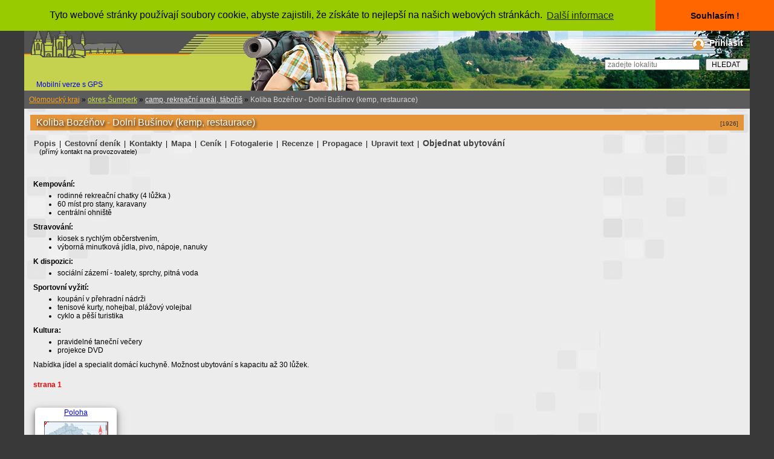

--- FILE ---
content_type: text/html; charset=windows-1250
request_url: https://www.krasnecesko.cz/lokalita_detail.php?id=1926-koliba-bozenov-dolni-businov-kemp-restaurace&strana=
body_size: 6171
content:



         
 
 
<!DOCTYPE html">

             

<head>

<!-- Global site tag (gtag.js) - Google Analytics -->

<script async src="https://www.googletagmanager.com/gtag/js?id=UA-5024317-1"></script>

<script>

  window.dataLayer = window.dataLayer || [];

  function gtag(){dataLayer.push(arguments);}

  gtag('js', new Date());



  gtag('config', 'UA-5024317-1');

</script>

<script async src="//pagead2.googlesyndication.com/pagead/js/adsbygoogle.js"></script> 

<script>

  (adsbygoogle = window.adsbygoogle || []).push({

    google_ad_client: "ca-pub-4660919768453965",

    enable_page_level_ads: true

  }); 

</script>   

    <meta name="google-site-verification" content="7SpItG1SnL0xKADSaVOIzowSmO8OW8nY2PDDC1mnWJQ" />  

    <meta http-equiv="Content-Language" content="cs">  

    <meta charset="windows-1250">  

    <meta name="viewport" content="width=device-width, initial-scale=1, minimum-scale=1">  

    <title>

        Krásné Česko - turistický průvodce s rozsáhlou databází ubytování, restaurací, památek a sportovišť.
    </title>  

    <base href="https://www.krasnecesko.cz/">  

    <meta name="author" content="Kamler M.">  

    <meta name="copyright" content="Kamler M.">  

    <meta name="keywords" content="Koliba Bozéňov - Dolní Bušínov kemp, restaurace, Dolní Bušínov (osada),ubytování,turistika,cestování,výlet">   

    <meta name="description" content="Koliba Bozéňov - Dolní Bušínov kemp, restaurace - Kempování:

rodinné rekreační chatky (4 lůžka )
60 míst pro stany, karavany
centrální ohniště

Stravování:

kiosek s rychlým občerstvením,
výborná minutková jídla, pivo, nápoje, nanuky, Dolní Bušínov (osada)">   

    <meta name="language" content="cs">  

    <meta name="publisher" content="Krásné Česko">  

    <meta name="page-type" content="turistický průvodce">  

    <meta name="page-topic" content="turistický průvodce">  

    <meta name="Distribution" content="Global">   

    <meta name="verify-v1" content="UMa7BE3yjzHtn9hyi2bXtGqRPaAfft3frq4c/W2WWqY=">  

    <meta name="robots" content="index, follow">  

    <meta http-equiv="pragma" content="no-cache">  

    <meta name="google-site-verification" content="zHaql97BnCWs9Sbeb2IP6dt4hmfVEz5COzR2RCAtjaw">  

    <meta http-equiv="Content-Style-Type" content="text/css">  

    <meta http-equiv="Content-Script-Type" content="text/javascript">  

    <link rel="canonical" href="https://www.krasnecesko.cz/lokalita_detail.php?id=1926-koliba-bozenov-dolni-businov-kemp-restaurace&strana=">  

    <link href="./style.css" rel="stylesheet" type="text/css">  

      

    <link href="./css/lightbox.css" rel="stylesheet">  

    <link href="./lista.css" type="text/css" rel="stylesheet">  

    <link href="./hlmenu.css" type="text/css" rel="stylesheet">  

    <link rel="shortcut icon" type="image/x-icon" href="https://www.krasnecesko.cz/hrad.ico">  

    <meta property="og:image" content="https://www.krasnecesko.cz/galerie1/gal1926-koliba-bozenov-dolni-businov-kemp-restaurace/o1v.jpg">  

    <link rel="image_src" type="image/jpeg" href="https://www.krasnecesko.cz/galerie1/gal1926-koliba-bozenov-dolni-businov-kemp-restaurace/o1v.jpg">     

<script type="text/javascript" src="https://api.mapy.cz/loader.js"></script>      

<script type="text/javascript">Loader.load();</script>   

       

     

<script type="text/javascript" src="./js/jquery-1.11.0.min.js"></script> 

<script type="text/javascript" src="./js/lightbox.js"></script>   

       

    <link rel="stylesheet" type="text/css" href="//cdnjs.cloudflare.com/ajax/libs/cookieconsent2/3.0.3/cookieconsent.min.css" />

<script src="//cdnjs.cloudflare.com/ajax/libs/cookieconsent2/3.0.3/cookieconsent.min.js"></script>

<script>

window.addEventListener("load", function(){

window.cookieconsent.initialise({

  "palette": {

    "popup": {

      "background": "#99CC00"

    },

    "button": {

      "background": "#FF6600"

    }

  },

  "theme": "edgeless",

  "position": "top",

  "content": {

    "message": "Tyto webové stránky používají soubory cookie, abyste zajistili, že získáte to nejlepší na našich webových stránkách. ",

    "dismiss": "Souhlasím !",

    "link": "Další informace",

    "href": "https://www.krasnecesko.cz/pravidla.php"

  }

})});

</script>

</head>


<body style="background-color:#393939;">

<!-- Global site tag (gtag.js) - Google Analytics --> 

<script async src="https://www.googletagmanager.com/gtag/js?id=UA-5024317-1"></script> 

<script>

  window.dataLayer = window.dataLayer || [];

  function gtag(){dataLayer.push(arguments);}

  gtag('js', new Date());

  gtag('config', 'UA-5024317-1'); 

</script> 

<script type="text/javascript" src="boxover.js"></script>        

       

       

     <div class="plocha">

                     

                         

            <div class="dokument" style="width: 100%;">     

                <!-- hlavicka -->      

                <div style="width: 100%;height:150px; background-image:url(./hlavickakc.png);background-color:#535353; text-align:left;">                

                    <a href="https://www.krasnecesko.cz" title="DOMŮ">

                        <img style="display: inline-block; margin:5px;" src="./hlavicka.png"></a>

                        <div style="text-align:right;display: block;">                

                    <div style="display: inline-block; z-index: 3; margin:8px; vertical-align: top; ">                       

                            <img style="vertical-align: middle;" src="./user1.png">

                                              

                        <a style="z-index: 99;text-shadow: 2px 2px 3px #000000;padding: 3px;padding-left: 5px; font-size:14px; text-decoration: none; color:#ffffff; font-weight:bold;" href="./login.php" rel="nofollow">Přihlásit</a>                      

                                        

                    </div>                

                                  

                    <div  style="height:40px; text-align: right;">                  

                        <form action="./lokality.php" method="post">                      

                            <div style="position: relative; z-index: 2; color: #535353;font-weight:bold;font-size:13px;">                    

                                <input style="margin:5px; height:18px; vertical-align: middle;" type="text" placeholder="zadejte lokalitu" size="20" name="jmeno">                      

                                <input style="width:70px; height:20px; text-align:center;" type="submit" name="hledej"  value="HLEDAT">                    

                            </div>                    

                        </form>                

                    </div>

                  </div>

                  <a style="padding-left:20px;text-decoration:none;" href="./index.php?verze=mobil">Mobilní verze s GPS</a>                     

                </div>        

                <!-- /hlavicka -->      
<div id = "fb-root" > 
    <div> 
<script> ( funkce ( d , s , id ) { var js , FJS = d . getElementsByTagName ( y ) [ 0 ], v případě, ( d . getElementById ( id ) ) návrat ; 
  js = d . createElement ( s ); js . id = id ; 
  js . src = 'https://connect.facebook.net/cs_CZ/sdk.js#xfbml=1&version=v2.12' ; 
  fjs . parentNode . insertBefore ( js , fjs ); } ( dokument , skript , facebook-jssdk )); </script>  
 
   
   
                <div class='odokument' style='background-image: url(./pozadidokument.jpg)'>
            <div>
                <div class="odokumentu">
                     
                    <span style="margin-bottom: 5px; margin-top: 0px; float: left">
                    </span>
                                        <div style="margin:0px; padding:0px;text-align:left;">
                                                <div class="obsah">
        
          
                             
          
           
                             
          
           
                                                         
 
    
                            <div style="width:100%;">
                                <div style="text-align:left; padding:8px;background-color:#5c5c5c;">  
                                    <a style="text-decoration=underline; color: #ffa211;"; href="./lokality.php?kraj=1&amp;met=Lokality-v-kraji:-Olomoucky-kraj">
                                        Olomoucký kraj</a> &raquo; 
                                    <a style="text-decoration=underline;color:#CEE147;" href="./lokality.php?oblast=1&amp;met=vsechny-regiony">okres 
                                        Šumperk</a> &raquo; 
                                    <a style="text-decoration=underline;color:#EBEBEB;" href="./lokality.php?oblast=1&amp;typ=54&amp;met=
                                        Lokality-typu:-camp,-rekreacni-areal,-taboris">
                                        camp, rekreační areál, tábořiš</a> &raquo;
                                    <span style="color: #D3D3D3;"> 
                                        Koliba Bozéňov - Dolní Bušínov (kemp, restaurace)                                    </span>
                                </div>
                            </div>
                                                           <div>
                                                                <div class="box_700a_m">     

    <div style="margin:10px;">  

               

  

        <div style="display: inline-block; width: 100%;">

        <h1 style=" text-shadow: 2px 2px 4px #000000;padding: 4px;padding-left: 10px; font-size:16px; background-color:#e59539; color:#ffffff; font-weight:normal;">                  

                                

            <span itemprop="name">Koliba Bozéňov - Dolní Bušínov (kemp, restaurace)</span>    

            <span style="text-shadow: none;float: right; color: #303030; font-size: 10px; margin:5px;">[1926]   

        </span></h1>

        </div>

        
        <div class="reklamal" >

<script async src="https://pagead2.googlesyndication.com/pagead/js/adsbygoogle.js"></script>

<!-- Lokalita_reklama -->

<ins class="adsbygoogle"

     style="display:block"

     data-ad-client="ca-pub-4660919768453965"

     data-ad-slot="9329226077"

     data-ad-format="auto"

     data-full-width-responsive="true"></ins>

<script>

     (adsbygoogle = window.adsbygoogle || []).push({});

</script>

        </div>

        
        
                       

                                      

        <br>           

                      

        <div class="lok_detail_obal">
<div class="lok_detail_obsah"> 
 <div style="clear:left;"></div>
 <div style='margin:3px;padding-top:10px;'>
 <a class='menulok' style='font-size: 1.1em;' href='./lokality/1926-koliba-bozenov-dolni-businov-kemp-restaurace.html'>Popis</a> | <a class='menulok' style='font-size: 1.1em;' href='./lokality/1926-koliba-bozenov-dolni-businov-kemp-restaurace.html37'>Cestovní deník</a> | <a class='menulok' style='font-size: 1.1em;' href='./lokality/1926-koliba-bozenov-dolni-businov-kemp-restaurace.html34'>Kontakty</a> | <a class='menulok' style='font-size: 1.1em;' href='./lokality/1926-koliba-bozenov-dolni-businov-kemp-restaurace.html35'>Mapa</a> | <a class='menulok' style='font-size: 1.1em;' href='./lokality/1926-koliba-bozenov-dolni-businov-kemp-restaurace.html30'>Ceník</a> | <a class="menulok" style="font-size: 1.1em;" href="./foto/1926-koliba-bozenov-dolni-businov-kemp-restaurace-Koliba-Bozenov-Dolni-Businov.html" title="fotoKoliba Bozéňov - Dolní Bušínov (kemp, restaurace)">Fotogalerie</a> | <a class='menulok' style='font-size: 1.1em;' href='./lokality/1926-koliba-bozenov-dolni-businov-kemp-restaurace.html32'>Recenze</a> |  
<a class="menulok" style="font-size: 1.1em;" href="./generator.php?obec=1926&amp;oblast=1" title="Html kód pro Vaše webové stránky" rel="nofollow">Propagace</a> | <a class="menulok" style="font-size: 1.1em;" href="./lokedit.php?id=1926-koliba-bozenov-dolni-businov-kemp-restaurace" TITLE="cssbody=[dogvdvbdy] cssheader=[dogvdvhdr] header=[Informace] body=[<p>Lokalitu založil redaktor: <strong>Hanča :o)</strong> <br>Poslední aktualizaci provedl: <br> <strong>Kamler</strong> <br>Aktualizace:<strong>2013-05-19 03:10:07</strong></p>]">Upravit text</a> | <a class='menulok' style='font-size: 1.2em;' href='./lokalita_detail.php?id=1926&amp;strana=34'>Objednat ubytování</a><br><span style='font-size: 11px;'>&nbsp;&nbsp;&nbsp; (přímý kontakt na provozovatele)</span> </div>
        </div>
</div>     

                  

                  

           

           

                   

<br>             
<div>
   
   
   
   
                                                                                                                                                    </div>
<br>                                      

                      

        <!--  popis lokality  -->              

                  

           

        <div style="margin:5px;">

<p><strong>Kempování:</strong></p>
<ul>
<li>rodinné rekreační chatky (4 lůžka )</li>
<li>60 míst pro stany, karavany</li>
<li>centrální ohniště</li>
</ul>
<p><strong>Stravování:</strong></p>
<ul>
<li>kiosek s rychlým občerstvením,</li>
<li>výborná minutková jídla, pivo, nápoje, nanuky</li>
</ul>
<p><strong>K dispozici:</strong></p>
<ul>
<li>sociální zázemí - toalety, sprchy, pitná voda</li>
</ul>
<p><strong>Sportovní vyžití:</strong></p>
<ul>
<li>koupání v přehradní nádrži</li>
<li>tenisové kurty, nohejbal, plážový volejbal</li>
<li>cyklo a pěší turistika</li>
</ul>
<p><strong>Kultura:</strong></p>
<ul>
<li>pravidelné taneční večery </li>
<li>projekce DVD</li>
</ul>
<p>Nabídka jídel a specialit domácí kuchyně. Možnost ubytování s kapacitu až 30 lůžek.</p>               

                         

<br><span style='font-weight:bold;color:#FF0000;'>strana 1</span>          

            <div class="fb-comments" data-href="./lokality/1926-koliba-bozenov-dolni-businov-kemp-restaurace.html" data-width="700" data-numposts="5">

            </div>          

                     

            <div style="width:100%;">                    

                <br>
<br>
<div class="karta" style="display: inline-block;width: 133px;height:100px;border: 1px solid #ffffff;margin:3px;text-align:center;background-color:#ffffff;">
 
<a href="https://www.mapy.cz/zakladni?x=16.8202648&amp;y=49.8312111&amp;z=16&base=ophoto&source=coor&id=16.8202648%2C49.8312111" onclick="window.open(this.href,'okno','scrollbars=1,resizable=1').focus(); return false;" rel="nofollow">Poloha<br><img src='./mapka_skript.php?okres=1&amp;xk=98.333333333333&amp;yk=40.5' width=106 height=70 align=center border=0 alt='poloha v mapě' title='poloha v mapě'16.8202648 °E,49.8312111 °N  '></a> 
</div>
                 
   
<div style="display: inline-block;"><a style="border:none;" href="./foto/1926-koliba-bozenov-dolni-businov-kemp-restaurace-Koliba-Bozenov-Dolni-Businov.html" title="foto Koliba Bozéňov - Dolní Bušínov (kemp, restaurace) ">
</a>
</div>                 

            </div>                                        

                 &nbsp;&nbsp;&nbsp;   

            <a style="border: none;" href="./lokalita_doplnekfoto.php?lok=1926-koliba-bozenov-dolni-businov-kemp-restaurace" target="foto">    

                <img style="vertical-align: bottom; border:0px;" src="./plus.png" alt="Vložení nových fotografií"> přidat fotografie</a>

                           

                

        </div>              

        <center>    

            <h2 style='padding-bottom: 10px; font-size: 19px; color: #000000; display: inline;'>

</h2>  

        </center>  

        
     

                                                                                 

                         

                              

             

              

           

                              

                    

        <br>  

        <div class="clear">            

        </div>      

    </div>

</div>       

<!--  konec - popis lokality  -->   

     

                                                            </div>
                              
                            <br>  
                            <br>
                        </div>
                        <div style="clear:left;">
                        </div>
                    </div>
                </div>  
            </div>
        </div>
                                     <div id="hlavnimenu" style="background-color:#a7b150; width: 100%; margin: 0px; padding: 0px;">
                    
                      <!-- začátek menu -->
                      <div style="padding:10px; background-color: #c5d250; color: #e7e7e7; font-weight: bold; ">
                      <a style="margin:8px; color:#535353; text-decoration: none;" href="./ceskanej.php">Česká NEJ</a> | 
                      <a style="margin:8px; color:#535353; text-decoration: none;" href="./symboly.php">Vlajky a erby</a> |    
                      <a style="margin:8px; color:#535353; text-decoration: none;" href="./encyklopedie.php">Encyklopedie</a> |
                      <a style="margin:8px; color:#535353; text-decoration: none;" href="./znaceni.php">Turistické značení</a> | 
                                             <a style="margin:8px; color:#535353; text-decoration: none;" href="./generator.php">Generátor lokalit,akcí a tras</a> | 
                      <a style="margin:8px; color:#535353; text-decoration: none;" href="./generator4.php">Generátor meníček</a> | 
                      <a style="margin:8px; color:#535353; text-decoration: none;" href="./cyklotrasy.php">Cyklotrasy</a> | 
                      <a style="margin:8px; color:#535353; text-decoration: none;" href="./lokality.php?h=1&amp;typ=1000&amp;stranka=1&amp;razenix=1">Ubytovací zařízení</a> |  
                      <a style="margin:8px; color:#535353; text-decoration: none;" href="./poptavka1.php">Zadat poptávku na ubytování</a> | 
                      <a style="margin:8px; color:#535353; text-decoration: none;" href="./akce.php?druh=0">Aktuální akce</a> | 
                      <a style="margin:8px; color:#535353; text-decoration: none;" href="./kalendar.php"  rel="nofollow">Kalendář akcí</a> | 
                      <a style="margin:8px; color:#535353; text-decoration: none;" href="./akce.php?druh=4">Archiv</a> | 
                      <a style="margin:8px; color:#535353; text-decoration: none;" href="./pridat_akci.php?lokalita=x"  rel="nofollow">Přidat novou akci</a> | 
                      <a style="margin:8px; color:#535353; text-decoration: none;" href="./pokryti.php">Přehledová mapa ČR</a> | 
                      <a style="margin:8px; color:#535353; text-decoration: none;" href="https://www.krasnecesko.cz/mapavelka_old.php?typ=49&amp;x=49.7207184&amp;y=15.6701803&amp;wgs84_1=49&amp;wgs84_2=43&amp;wgs84_4=15&amp;wgs84_5=40&amp;wgs84_3=14.59&amp;wgs84_6=12.65"  rel="nofollow">Interaktivní mapa ČR</a> | 
                      <a style="margin:8px; color:#535353; text-decoration: none;" href="http://portal.chmi.cz/files/portal/docs/meteo/rad/data_jsradview.html"  rel="nofollow" target="Počasí">Počasí ČR</a><br><br>
                      <a style="margin:8px; color:#535353; text-decoration: none;" href="./top100l.php">Fotogalerie památek</a> | 
                      <a style="margin:8px; color:#535353; text-decoration: none;" href="./top100lh.php">Historické fotografie</a> | 
                      <a style="margin:8px; color:#535353; text-decoration: none;" href="./lokalita_doplnekfoto.php">Přidat fotografii</a> | 
                      <a style="margin:8px; color:#535353; text-decoration: none;" href="./kamery.php">Webkamery</a> | 
                      <a style="margin:8px; color:#535353; text-decoration: none;" href="./top100b.php" rel="nofollow">Statistiky</a> | 
                      <a style="margin:8px; color:#535353; text-decoration: none;" href="./info.php" rel="nofollow">O nás</a> | 
                      <a style="margin:8px; color:#535353; text-decoration: none;" href="./novinky.php">Novinky na webu</a> | 
                      <a style="margin:8px; color:#535353; text-decoration: none;" href="./reklama-zdarma.php">Reklama zdarma</a> | 
                      <a style="margin:8px; color:#535353; text-decoration: none;" href="./objednavka.php">Objednávka reklamy</a> | 
                      <a style="margin:8px; color:#535353; text-decoration: none;" href="./vlastniweb.php">Tvorba web prezentací</a> |  
                      <a style="margin:8px; color:#535353; text-decoration: none;" href="./lokality1.php" rel="nofollow">Lokality na schválení</a> | 
                      <a style="margin:8px; color:#535353; text-decoration: none;" href="./redaktori.php" rel="nofollow">Redaktoři</a> | 
                      <a style="margin:8px; color:#535353; text-decoration: none;" href="./diskuze_vypis.php?iddiskuze=1">Kniha návštěv</a> | 
                      <a style="margin:8px; color:#535353; text-decoration: none;" href="./chat.php" rel="nofollow">Chat ON-LINE</a>
                      </div>
                      
                      <ul id="hlavnimenu1">  
  
                        <li> 
                        <a href="#" title="O nás / služby">
                          <img src="./menu.gif"></a>
                        <ul>
                                                     
                          <li> 
                          <a href="./partneri.php">Partneři</a>
                          </li>
                        </ul>
                        </li>
                      </ul>
                    </div>
                    <!-- konec menu -->
                    <!-- paticka -->
<div style="width: 100%; background-color:#535353; color: silver;text-decoration: none;">
                      <div>
<script async src="//pagead2.googlesyndication.com/pagead/js/adsbygoogle.js"></script>
<ins class="adsbygoogle"
     style="display:block; text-align:center;"
     data-ad-layout="in-article"
     data-ad-format="fluid"
     data-ad-client="ca-pub-4660919768453965"
     data-ad-slot="7834077391"></ins>
<script>
     (adsbygoogle = window.adsbygoogle || []).push({});
</script>
  </div>
<br>
(c) 2003-2020 M.Kamler - KrasneCesko.cz &nbsp;&nbsp;*&nbsp;&nbsp;Kopírování obsahu a fotografií jen se souhlasem autorů! <br><a style="text-decoration: none; font-size: 15px; font-weight:bold; color: #FF9903;" href="./index.php?verze=mobil"  title="Verze pro mobilní telefony a tablety s GPS">Verze pro zařízení s GPS (mobily, tablety)</a><br>
<br>
<script language="JavaScript" type="text/javascript">
<!--
document.write('<img src="https://toplist.cz/count.asp?id=62244&amp;logo=btn&http='+escape(document.referrer)+'&t='+escape(document.title)+
'&wi='+escape(window.screen.width)+'&he='+escape(window.screen.height)+'&cd='+escape(window.screen.colorDepth)+'" width="80" height="15" border=0 alt="TOPlist">'); 
//--></script><noscript><img src="https://toplist.cz/count.asp?id=62244&amp;logo=btn" border="0"
alt="TOPlist" width="80" height="15"></noscript>
<br>
</div>  
</body>
</html>
        </body>
        </html>

--- FILE ---
content_type: text/html; charset=utf-8
request_url: https://www.google.com/recaptcha/api2/aframe
body_size: 267
content:
<!DOCTYPE HTML><html><head><meta http-equiv="content-type" content="text/html; charset=UTF-8"></head><body><script nonce="ay9f0fiCkRMPuINMa5rUMw">/** Anti-fraud and anti-abuse applications only. See google.com/recaptcha */ try{var clients={'sodar':'https://pagead2.googlesyndication.com/pagead/sodar?'};window.addEventListener("message",function(a){try{if(a.source===window.parent){var b=JSON.parse(a.data);var c=clients[b['id']];if(c){var d=document.createElement('img');d.src=c+b['params']+'&rc='+(localStorage.getItem("rc::a")?sessionStorage.getItem("rc::b"):"");window.document.body.appendChild(d);sessionStorage.setItem("rc::e",parseInt(sessionStorage.getItem("rc::e")||0)+1);localStorage.setItem("rc::h",'1768534892333');}}}catch(b){}});window.parent.postMessage("_grecaptcha_ready", "*");}catch(b){}</script></body></html>